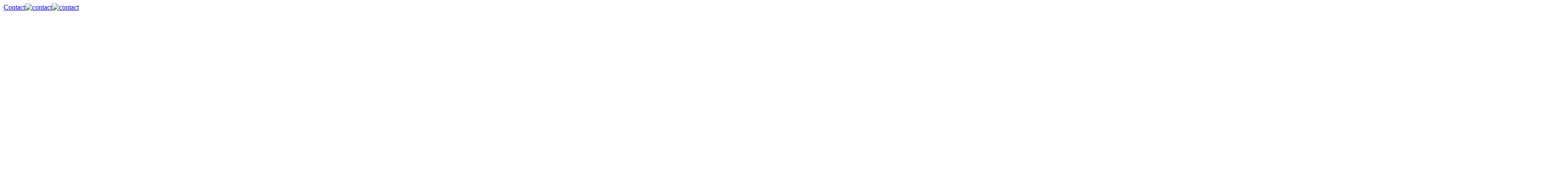

--- FILE ---
content_type: text/html; charset=UTF-8
request_url: https://jaszczuk.com/blog-2/?page_num=3
body_size: 77386
content:
<!doctype html><html
lang=en-US><head>
 <script>(function(w,d,s,l,i){w[l]=w[l]||[];w[l].push({'gtm.start':
            new Date().getTime(),event:'gtm.js'});var f=d.getElementsByTagName(s)[0],
            j=d.createElement(s),dl=l!='dataLayer'?'&l='+l:'';j.async=true;j.src=
            'https://www.googletagmanager.com/gtm.js?id='+i+dl;f.parentNode.insertBefore(j,f);
        })(window,document,'script','dataLayer','GTM-N6ML3DQ');</script> <meta
charset="utf-8"><link
rel=stylesheet href=https://use.typekit.net/ufc6gap.css><meta
name='robots' content='index, follow, max-image-preview:large, max-snippet:-1, max-video-preview:-1'><title>Litigation Blog - Jaszczuk</title><link
rel=canonical href=https://jaszczuk.com/blog-2/ ><meta
property="og:locale" content="en_US"><meta
property="og:type" content="article"><meta
property="og:title" content="Litigation Blog - Jaszczuk"><meta
property="og:url" content="https://jaszczuk.com/blog-2/"><meta
property="og:site_name" content="Jaszczuk"><meta
property="article:modified_time" content="2025-12-03T17:55:50+00:00"><meta
name="twitter:card" content="summary_large_image"> <script type=application/ld+json class=yoast-schema-graph>{"@context":"https://schema.org","@graph":[{"@type":"WebPage","@id":"https://jaszczuk.com/blog-2/","url":"https://jaszczuk.com/blog-2/","name":"Litigation Blog - Jaszczuk","isPartOf":{"@id":"https://jaszczuk.com/#website"},"datePublished":"2020-01-10T13:07:41+00:00","dateModified":"2025-12-03T17:55:50+00:00","breadcrumb":{"@id":"https://jaszczuk.com/blog-2/#breadcrumb"},"inLanguage":"en-US","potentialAction":[{"@type":"ReadAction","target":["https://jaszczuk.com/blog-2/"]}]},{"@type":"BreadcrumbList","@id":"https://jaszczuk.com/blog-2/#breadcrumb","itemListElement":[{"@type":"ListItem","position":1,"name":"Home","item":"https://jaszczuk.com/"},{"@type":"ListItem","position":2,"name":"Litigation Blog"}]},{"@type":"WebSite","@id":"https://jaszczuk.com/#website","url":"https://jaszczuk.com/","name":"Jaszczuk","description":"","potentialAction":[{"@type":"SearchAction","target":{"@type":"EntryPoint","urlTemplate":"https://jaszczuk.com/?s={search_term_string}"},"query-input":"required name=search_term_string"}],"inLanguage":"en-US"}]}</script>  <script>window._wpemojiSettings = {"baseUrl":"https:\/\/s.w.org\/images\/core\/emoji\/14.0.0\/72x72\/","ext":".png","svgUrl":"https:\/\/s.w.org\/images\/core\/emoji\/14.0.0\/svg\/","svgExt":".svg","source":{"concatemoji":"https:\/\/jaszczuk.com\/wp-includes\/js\/wp-emoji-release.min.js?ver=498c43008fae0dafa9510df1f7db4313"}};
/*! This file is auto-generated */
!function(e,a,t){var n,r,o,i=a.createElement("canvas"),p=i.getContext&&i.getContext("2d");function s(e,t){var a=String.fromCharCode,e=(p.clearRect(0,0,i.width,i.height),p.fillText(a.apply(this,e),0,0),i.toDataURL());return p.clearRect(0,0,i.width,i.height),p.fillText(a.apply(this,t),0,0),e===i.toDataURL()}function c(e){var t=a.createElement("script");t.src=e,t.defer=t.type="text/javascript",a.getElementsByTagName("head")[0].appendChild(t)}for(o=Array("flag","emoji"),t.supports={everything:!0,everythingExceptFlag:!0},r=0;r<o.length;r++)t.supports[o[r]]=function(e){if(p&&p.fillText)switch(p.textBaseline="top",p.font="600 32px Arial",e){case"flag":return s([127987,65039,8205,9895,65039],[127987,65039,8203,9895,65039])?!1:!s([55356,56826,55356,56819],[55356,56826,8203,55356,56819])&&!s([55356,57332,56128,56423,56128,56418,56128,56421,56128,56430,56128,56423,56128,56447],[55356,57332,8203,56128,56423,8203,56128,56418,8203,56128,56421,8203,56128,56430,8203,56128,56423,8203,56128,56447]);case"emoji":return!s([129777,127995,8205,129778,127999],[129777,127995,8203,129778,127999])}return!1}(o[r]),t.supports.everything=t.supports.everything&&t.supports[o[r]],"flag"!==o[r]&&(t.supports.everythingExceptFlag=t.supports.everythingExceptFlag&&t.supports[o[r]]);t.supports.everythingExceptFlag=t.supports.everythingExceptFlag&&!t.supports.flag,t.DOMReady=!1,t.readyCallback=function(){t.DOMReady=!0},t.supports.everything||(n=function(){t.readyCallback()},a.addEventListener?(a.addEventListener("DOMContentLoaded",n,!1),e.addEventListener("load",n,!1)):(e.attachEvent("onload",n),a.attachEvent("onreadystatechange",function(){"complete"===a.readyState&&t.readyCallback()})),(e=t.source||{}).concatemoji?c(e.concatemoji):e.wpemoji&&e.twemoji&&(c(e.twemoji),c(e.wpemoji)))}(window,document,window._wpemojiSettings);</script> <style>img.wp-smiley,
img.emoji {
	display: inline !important;
	border: none !important;
	box-shadow: none !important;
	height: 1em !important;
	width: 1em !important;
	margin: 0 0.07em !important;
	vertical-align: -0.1em !important;
	background: none !important;
	padding: 0 !important;
}</style><link
rel=stylesheet href=https://jaszczuk.com/wp-content/cache/minify/d7cb9.css media=all><style id=global-styles-inline-css>/*<![CDATA[*/body{--wp--preset--color--black: #000000;--wp--preset--color--cyan-bluish-gray: #abb8c3;--wp--preset--color--white: #ffffff;--wp--preset--color--pale-pink: #f78da7;--wp--preset--color--vivid-red: #cf2e2e;--wp--preset--color--luminous-vivid-orange: #ff6900;--wp--preset--color--luminous-vivid-amber: #fcb900;--wp--preset--color--light-green-cyan: #7bdcb5;--wp--preset--color--vivid-green-cyan: #00d084;--wp--preset--color--pale-cyan-blue: #8ed1fc;--wp--preset--color--vivid-cyan-blue: #0693e3;--wp--preset--color--vivid-purple: #9b51e0;--wp--preset--gradient--vivid-cyan-blue-to-vivid-purple: linear-gradient(135deg,rgba(6,147,227,1) 0%,rgb(155,81,224) 100%);--wp--preset--gradient--light-green-cyan-to-vivid-green-cyan: linear-gradient(135deg,rgb(122,220,180) 0%,rgb(0,208,130) 100%);--wp--preset--gradient--luminous-vivid-amber-to-luminous-vivid-orange: linear-gradient(135deg,rgba(252,185,0,1) 0%,rgba(255,105,0,1) 100%);--wp--preset--gradient--luminous-vivid-orange-to-vivid-red: linear-gradient(135deg,rgba(255,105,0,1) 0%,rgb(207,46,46) 100%);--wp--preset--gradient--very-light-gray-to-cyan-bluish-gray: linear-gradient(135deg,rgb(238,238,238) 0%,rgb(169,184,195) 100%);--wp--preset--gradient--cool-to-warm-spectrum: linear-gradient(135deg,rgb(74,234,220) 0%,rgb(151,120,209) 20%,rgb(207,42,186) 40%,rgb(238,44,130) 60%,rgb(251,105,98) 80%,rgb(254,248,76) 100%);--wp--preset--gradient--blush-light-purple: linear-gradient(135deg,rgb(255,206,236) 0%,rgb(152,150,240) 100%);--wp--preset--gradient--blush-bordeaux: linear-gradient(135deg,rgb(254,205,165) 0%,rgb(254,45,45) 50%,rgb(107,0,62) 100%);--wp--preset--gradient--luminous-dusk: linear-gradient(135deg,rgb(255,203,112) 0%,rgb(199,81,192) 50%,rgb(65,88,208) 100%);--wp--preset--gradient--pale-ocean: linear-gradient(135deg,rgb(255,245,203) 0%,rgb(182,227,212) 50%,rgb(51,167,181) 100%);--wp--preset--gradient--electric-grass: linear-gradient(135deg,rgb(202,248,128) 0%,rgb(113,206,126) 100%);--wp--preset--gradient--midnight: linear-gradient(135deg,rgb(2,3,129) 0%,rgb(40,116,252) 100%);--wp--preset--duotone--dark-grayscale: url('#wp-duotone-dark-grayscale');--wp--preset--duotone--grayscale: url('#wp-duotone-grayscale');--wp--preset--duotone--purple-yellow: url('#wp-duotone-purple-yellow');--wp--preset--duotone--blue-red: url('#wp-duotone-blue-red');--wp--preset--duotone--midnight: url('#wp-duotone-midnight');--wp--preset--duotone--magenta-yellow: url('#wp-duotone-magenta-yellow');--wp--preset--duotone--purple-green: url('#wp-duotone-purple-green');--wp--preset--duotone--blue-orange: url('#wp-duotone-blue-orange');--wp--preset--font-size--small: 13px;--wp--preset--font-size--medium: 20px;--wp--preset--font-size--large: 36px;--wp--preset--font-size--x-large: 42px;--wp--preset--spacing--20: 0.44rem;--wp--preset--spacing--30: 0.67rem;--wp--preset--spacing--40: 1rem;--wp--preset--spacing--50: 1.5rem;--wp--preset--spacing--60: 2.25rem;--wp--preset--spacing--70: 3.38rem;--wp--preset--spacing--80: 5.06rem;}:where(.is-layout-flex){gap: 0.5em;}body .is-layout-flow > .alignleft{float: left;margin-inline-start: 0;margin-inline-end: 2em;}body .is-layout-flow > .alignright{float: right;margin-inline-start: 2em;margin-inline-end: 0;}body .is-layout-flow > .aligncenter{margin-left: auto !important;margin-right: auto !important;}body .is-layout-constrained > .alignleft{float: left;margin-inline-start: 0;margin-inline-end: 2em;}body .is-layout-constrained > .alignright{float: right;margin-inline-start: 2em;margin-inline-end: 0;}body .is-layout-constrained > .aligncenter{margin-left: auto !important;margin-right: auto !important;}body .is-layout-constrained > :where(:not(.alignleft):not(.alignright):not(.alignfull)){max-width: var(--wp--style--global--content-size);margin-left: auto !important;margin-right: auto !important;}body .is-layout-constrained > .alignwide{max-width: var(--wp--style--global--wide-size);}body .is-layout-flex{display: flex;}body .is-layout-flex{flex-wrap: wrap;align-items: center;}body .is-layout-flex > *{margin: 0;}:where(.wp-block-columns.is-layout-flex){gap: 2em;}.has-black-color{color: var(--wp--preset--color--black) !important;}.has-cyan-bluish-gray-color{color: var(--wp--preset--color--cyan-bluish-gray) !important;}.has-white-color{color: var(--wp--preset--color--white) !important;}.has-pale-pink-color{color: var(--wp--preset--color--pale-pink) !important;}.has-vivid-red-color{color: var(--wp--preset--color--vivid-red) !important;}.has-luminous-vivid-orange-color{color: var(--wp--preset--color--luminous-vivid-orange) !important;}.has-luminous-vivid-amber-color{color: var(--wp--preset--color--luminous-vivid-amber) !important;}.has-light-green-cyan-color{color: var(--wp--preset--color--light-green-cyan) !important;}.has-vivid-green-cyan-color{color: var(--wp--preset--color--vivid-green-cyan) !important;}.has-pale-cyan-blue-color{color: var(--wp--preset--color--pale-cyan-blue) !important;}.has-vivid-cyan-blue-color{color: var(--wp--preset--color--vivid-cyan-blue) !important;}.has-vivid-purple-color{color: var(--wp--preset--color--vivid-purple) !important;}.has-black-background-color{background-color: var(--wp--preset--color--black) !important;}.has-cyan-bluish-gray-background-color{background-color: var(--wp--preset--color--cyan-bluish-gray) !important;}.has-white-background-color{background-color: var(--wp--preset--color--white) !important;}.has-pale-pink-background-color{background-color: var(--wp--preset--color--pale-pink) !important;}.has-vivid-red-background-color{background-color: var(--wp--preset--color--vivid-red) !important;}.has-luminous-vivid-orange-background-color{background-color: var(--wp--preset--color--luminous-vivid-orange) !important;}.has-luminous-vivid-amber-background-color{background-color: var(--wp--preset--color--luminous-vivid-amber) !important;}.has-light-green-cyan-background-color{background-color: var(--wp--preset--color--light-green-cyan) !important;}.has-vivid-green-cyan-background-color{background-color: var(--wp--preset--color--vivid-green-cyan) !important;}.has-pale-cyan-blue-background-color{background-color: var(--wp--preset--color--pale-cyan-blue) !important;}.has-vivid-cyan-blue-background-color{background-color: var(--wp--preset--color--vivid-cyan-blue) !important;}.has-vivid-purple-background-color{background-color: var(--wp--preset--color--vivid-purple) !important;}.has-black-border-color{border-color: var(--wp--preset--color--black) !important;}.has-cyan-bluish-gray-border-color{border-color: var(--wp--preset--color--cyan-bluish-gray) !important;}.has-white-border-color{border-color: var(--wp--preset--color--white) !important;}.has-pale-pink-border-color{border-color: var(--wp--preset--color--pale-pink) !important;}.has-vivid-red-border-color{border-color: var(--wp--preset--color--vivid-red) !important;}.has-luminous-vivid-orange-border-color{border-color: var(--wp--preset--color--luminous-vivid-orange) !important;}.has-luminous-vivid-amber-border-color{border-color: var(--wp--preset--color--luminous-vivid-amber) !important;}.has-light-green-cyan-border-color{border-color: var(--wp--preset--color--light-green-cyan) !important;}.has-vivid-green-cyan-border-color{border-color: var(--wp--preset--color--vivid-green-cyan) !important;}.has-pale-cyan-blue-border-color{border-color: var(--wp--preset--color--pale-cyan-blue) !important;}.has-vivid-cyan-blue-border-color{border-color: var(--wp--preset--color--vivid-cyan-blue) !important;}.has-vivid-purple-border-color{border-color: var(--wp--preset--color--vivid-purple) !important;}.has-vivid-cyan-blue-to-vivid-purple-gradient-background{background: var(--wp--preset--gradient--vivid-cyan-blue-to-vivid-purple) !important;}.has-light-green-cyan-to-vivid-green-cyan-gradient-background{background: var(--wp--preset--gradient--light-green-cyan-to-vivid-green-cyan) !important;}.has-luminous-vivid-amber-to-luminous-vivid-orange-gradient-background{background: var(--wp--preset--gradient--luminous-vivid-amber-to-luminous-vivid-orange) !important;}.has-luminous-vivid-orange-to-vivid-red-gradient-background{background: var(--wp--preset--gradient--luminous-vivid-orange-to-vivid-red) !important;}.has-very-light-gray-to-cyan-bluish-gray-gradient-background{background: var(--wp--preset--gradient--very-light-gray-to-cyan-bluish-gray) !important;}.has-cool-to-warm-spectrum-gradient-background{background: var(--wp--preset--gradient--cool-to-warm-spectrum) !important;}.has-blush-light-purple-gradient-background{background: var(--wp--preset--gradient--blush-light-purple) !important;}.has-blush-bordeaux-gradient-background{background: var(--wp--preset--gradient--blush-bordeaux) !important;}.has-luminous-dusk-gradient-background{background: var(--wp--preset--gradient--luminous-dusk) !important;}.has-pale-ocean-gradient-background{background: var(--wp--preset--gradient--pale-ocean) !important;}.has-electric-grass-gradient-background{background: var(--wp--preset--gradient--electric-grass) !important;}.has-midnight-gradient-background{background: var(--wp--preset--gradient--midnight) !important;}.has-small-font-size{font-size: var(--wp--preset--font-size--small) !important;}.has-medium-font-size{font-size: var(--wp--preset--font-size--medium) !important;}.has-large-font-size{font-size: var(--wp--preset--font-size--large) !important;}.has-x-large-font-size{font-size: var(--wp--preset--font-size--x-large) !important;}
.wp-block-navigation a:where(:not(.wp-element-button)){color: inherit;}
:where(.wp-block-columns.is-layout-flex){gap: 2em;}
.wp-block-pullquote{font-size: 1.5em;line-height: 1.6;}/*]]>*/</style><link
rel=stylesheet href=https://jaszczuk.com/wp-content/cache/minify/ec95b.css media=all><style id=wpa-style-inline-css>/*<![CDATA[*/.wpa-hide-ltr#skiplinks a, .wpa-hide-ltr#skiplinks a:hover, .wpa-hide-ltr#skiplinks a:visited {
	
}
.wpa-hide-ltr#skiplinks a:active,  .wpa-hide-ltr#skiplinks a:focus {
	background-color: #f1f1f1;
	box-shadow: 0 0 2px 2px rgba(0, 0, 0, 0.6);
	clip: auto;
	color: #0073aa;
	display: block;
	font-weight: 600;
	height: auto;
	line-height: normal;
	padding: 15px 23px 14px;
	position: absolute;
	left: 6px;
	top: var(--admin-bar-top);
	text-decoration: none;
	text-transform: none;
	width: auto;
	z-index: 100000;
}
	
		:focus { outline: 2px solid #0044e0!important; outline-offset: 2px !important; }
		:root { --admin-bar-top : 7px; }/*]]>*/</style><link
rel=stylesheet href=https://jaszczuk.com/wp-content/cache/minify/fbbb4.css media=all> <script src=https://jaszczuk.com/wp-content/cache/minify/818c0.js></script> <link
rel=https://api.w.org/ href=https://jaszczuk.com/wp-json/ ><link
rel=alternate type=application/json href=https://jaszczuk.com/wp-json/wp/v2/pages/915><link
rel=EditURI type=application/rsd+xml title=RSD href=https://jaszczuk.com/xmlrpc.php?rsd><link
rel=wlwmanifest type=application/wlwmanifest+xml href=https://jaszczuk.com/wp-includes/wlwmanifest.xml><link
rel=shortlink href='https://jaszczuk.com/?p=915'><link
rel=alternate type=application/json+oembed href="https://jaszczuk.com/wp-json/oembed/1.0/embed?url=https%3A%2F%2Fjaszczuk.com%2Fblog-2%2F"><link
rel=alternate type=text/xml+oembed href="https://jaszczuk.com/wp-json/oembed/1.0/embed?url=https%3A%2F%2Fjaszczuk.com%2Fblog-2%2F&#038;format=xml">
<style>.recentcomments a{display:inline !important;padding:0 !important;margin:0 !important;}</style><meta
name="viewport" content="width=device-width, initial-scale=1, user-scalable=no"><link
rel=apple-touch-icon sizes=120x120 href=https://jaszczuk.com/wp-content/themes/jlaw-theme/dist/images/apple-touch-icon.png><link
rel=icon type=image/png sizes=32x32 href=https://jaszczuk.com/wp-content/themes/jlaw-theme/dist/images/favicon-32x32.png><link
rel=icon type=image/png sizes=16x16 href=https://jaszczuk.com/wp-content/themes/jlaw-theme/dist/images/favicon-16x16.png><link
rel=manifest href=https://jaszczuk.com/wp-content/themes/jlaw-theme/dist/images/manifest.json><link
rel=mask-icon href=https://jaszczuk.com/wp-content/themes/jlaw-theme/dist/images/safari-pinned-tab.svg color=#be6161><meta
name="theme-color" content="#ffffff">
 <script async src="https://www.googletagmanager.com/gtag/js?id=UA-163244843-1"></script> <script>window.dataLayer = window.dataLayer || [];
  function gtag(){dataLayer.push(arguments);}
  gtag('js', new Date());

  gtag('config', 'UA-163244843-1');</script> </head><body
class="page-template page-template-template-blog page-template-template-blog-php page page-id-915 blog-2 sidebar-primary"><noscript><iframe
src="https://www.googletagmanager.com/ns.html?id=GTM-N6ML3DQ"
height=0 width=0 style=display:none;visibility:hidden></iframe></noscript><header
class=header><div
class="wrapper container-fluid"><div
class=row>
<a
href=/contact class=contact-btn><span
class=title-content>Contact</span><span
class=default-logo><img
src=https://jaszczuk.com/wp-content/themes/jlaw-theme/dist/images/contact.svg alt=contact></span><span
class=light-logo><img
src=https://jaszczuk.com/wp-content/themes/jlaw-theme/dist/images/contact-light.svg alt=contact></span></a><div
class="logo top-logo">
<a
href=/ ><span
class=default-logo><img
alt=logo src="[data-uri]"></span><span
class=light-logo><img
alt=logo src=https://jaszczuk.com/wp-content/themes/jlaw-theme/dist/images/logo-light.svg></span></a></div><button
class=hamburger id=hamburger-menu aria-label="open main menu"><div
class=hamburger-box><div
class=hamburger-inner>
<span
class=hamburger-title>Menu</span></div></div>
</button><div
class=nav-box><div
class=nav-bg></div><div
class=wrapper>
<a
role=button class=hamburger-close href=javascript:; aria-label="close main menu"></a></div><nav
class=topnav><ul
id=menu-main-menu class=menu><li
id=menu-item-1082 class="menu-item menu-item-type-post_type menu-item-object-page current-menu-item page_item page-item-915 current_page_item menu-item-1082"><a
href=https://jaszczuk.com/blog-2/ aria-current=page>Litigation Blog</a></li>
<li
id=menu-item-1083 class="menu-item menu-item-type-post_type menu-item-object-page menu-item-1083"><a
href=https://jaszczuk.com/about-us/ >About Us</a></li>
<li
id=menu-item-1084 class="menu-item menu-item-type-post_type menu-item-object-page menu-item-1084"><a
href=https://jaszczuk.com/practice-areas/ >Practice Areas</a></li>
<li
id=menu-item-1085 class="menu-item menu-item-type-post_type menu-item-object-page menu-item-1085"><a
href=https://jaszczuk.com/our-attorneys-2/ >Our Attorneys</a></li>
<li
id=menu-item-1086 class="menu-item menu-item-type-post_type menu-item-object-page menu-item-1086"><a
href=https://jaszczuk.com/careers/ >Careers</a></li>
<li
id=menu-item-1087 class="menu-item menu-item-type-post_type menu-item-object-page menu-item-1087"><a
href=https://jaszczuk.com/contact/ >Contact</a></li></ul></nav></div></div></div></header><main
class=main id=main><section
class=blog-section><div
class=wrapper><div
class=title-section><h1>Litigation Blog</h1><p></p></div><div
class=blog-top-container><div
class="post-box small-box"><div
class=post-wrap><div
class=item-box>
<a
class=post-link href=https://jaszczuk.com/jaszczuk-p-c-launches-putative-class-action-against-organizers-of-candy-crush-all-stars-2023-tournament/ >
<span
class=time>10 May 2023</span>
<span
class=top-content>
<span
class=title>Jaszczuk P.C. Launches Putative Class Action Against Organizers of Candy Crush All Stars 2023® Tournament</span>
</span>
<span
class=media-item><img
src=https://jaszczuk.com/wp-content/uploads/2023/05/gold-logo-shrunk-1-1024x725.jpg alt="Jaszczuk P.C. Launches Putative Class Action Against Organizers of Candy Crush All Stars 2023® Tournament"></span>
</a></div><div
class=item-box>
<a
class=post-link href=https://jaszczuk.com/jaszczuk-p-c-publishes-guide-to-cyber-insurance/ >
<span
class=time>21 October 2024</span>
<span
class=top-content>
<span
class=title>Jaszczuk P.C. publishes Guide to Cyber Insurance</span><div
class=author-item>By: Martin Jaszczuk</div>
</span>
<span
class=media-item><img
src=https://jaszczuk.com/wp-content/uploads/2024/10/Screenshot-2024-10-21-101244-e1729523696208-732x1024.png alt="Jaszczuk P.C. publishes Guide to Cyber Insurance"></span>
</a></div><div
class=item-box>
<a
class=post-link href=https://jaszczuk.com/angels-in-the-witness-stand/ >
<span
class=time>03 December 2025</span>
<span
class=top-content>
<span
class=title>Angels in the Witness Stand</span><div
class=author-item>By: Seth Corthell</div>
</span>
<span
class=media-item><img
src=https://jaszczuk.com/wp-content/uploads/2025/12/kaleb-tapp-H9XKguFFHq8-unsplash-scaled-e1764784164283-1024x350.jpg alt="Angels in the Witness Stand"></span>
</a></div><div
class=item-box>
<a
class=post-link href=https://jaszczuk.com/ethylene-oxide-litigation-update-georgia-court-clarifies-expert-testimony-standards/ >
<span
class=time>17 November 2025</span>
<span
class=top-content>
<span
class=title>Ethylene Oxide Litigation Update: Georgia Court Clarifies Expert Testimony Standards</span><div
class=author-item>By: Akshay Soman</div>
</span>
<span
class=media-item><img
src=https://jaszczuk.com/wp-content/uploads/2025/11/pexels-cottonbro-4098167-683x1024.jpg alt="Ethylene Oxide Litigation Update: Georgia Court Clarifies Expert Testimony Standards"></span>
</a></div></div></div><div
class=sidebar-box><div
class=light-color-box><div
class=wrapper-box><h4>Thought of the Week</h4><p>&#8220;The future belongs to those who believe in the beauty of their dreams.&#8221;</p><p>&#8211; Eleanor Roosevelt</p></div></div><div
class=medium-color-box><div
class=item-box><div><p>Learn more about us!</p></div>
<a
class="button btn-success large" href=http://jaszczuk.com/about-us target>About Us</a></div></div></div></div></div></section><section
class=filters-section id=filters-section><div
id=filters-section-content><div
class=wrapper><div
class=title-section><h2>All Blog Posts</h2></div><div
class=filter-box><div
class=filter-container><form
action=#><div
class=row-form><div
class=item-form>
<label
for=author>Filter by Author</label>
<select
name=author id=author placeholder=Select><option
value>Select Author</option><option >Seth Corthell</option><option >Akshay Soman</option><option >Maria Enriquez</option><option >Martin Jaszczuk</option><option >Daniel Schlessinger</option><option >Margaret Schuchardt</option><option >Nicholas Vera</option><option >Reginald Lys</option><option >Catherine Lusk</option><option >Ari Gardner</option><option >Martin Jaszczuk</option><option >Maria Enriquez</option><option > Daniel Schlessinger and Maria Enriquez</option><option > Law360</option><option >Daniel Schlessinger and Seth Corthell</option>
</select></div><div
class=item-form>
<label
for=tag>Filter by Tag</label>
<select
name=tad id=tag placeholder=Select><option
value>Select Tag</option><option
value=21 >BIPA</option><option
value=24 >Insurance</option>
</select></div></div>
<button
type=reset class=clear-btn>Clear Filters</button></form></div><div
class=search-container><form
action=#>
<label>Search All Blog Posts</label><div
class=search-box>
<input
type=text name=search id=search placeholder=Search value>
<input
type=submit value=search class=search-btn></div>
<button
type=reset class=clear-btn>Clear Search</button></form></div></div><div
class=blog-list><div
class=post-box><div
class=post-wrap><div
class=item-box>
<a
href=https://jaszczuk.com/court-poised-to-deny-publix-opioid-coverage/ class=post-link>
<span
class=time>11 November 2024</span>
<span
class=top-content>
<span
class=title>Court Poised to Deny Publix Opioid Coverage</span>
<span
class=author-item>By: Seth Corthell</span>
</span>
<span
class=media-item><img
src=https://jaszczuk.com/wp-content/uploads/2024/11/tbel-abuseridze-eBW1nlFdZFw-unsplash-1024x683.jpg alt="Court Poised to Deny Publix Opioid Coverage"></span>
</a></div><div
class=item-box>
<a
href=https://jaszczuk.com/jaszczuk-p-c-publishes-guide-to-cyber-insurance/ class=post-link>
<span
class=time>21 October 2024</span>
<span
class=top-content>
<span
class=title>Jaszczuk P.C. publishes Guide to Cyber Insurance</span>
<span
class=author-item>By: Martin Jaszczuk</span>
</span>
<span
class=media-item><img
src=https://jaszczuk.com/wp-content/uploads/2024/10/Screenshot-2024-10-21-101244-e1729523696208-732x1024.png alt="Jaszczuk P.C. publishes Guide to Cyber Insurance"></span>
</a></div><div
class=item-box>
<a
href=https://jaszczuk.com/what-can-llama-eat/ class=post-link>
<span
class=time>07 October 2024</span>
<span
class=top-content>
<span
class=title>What Can Llama Eat?</span>
<span
class=author-item>By: Reginald Lys</span>
</span>
<span
class=media-item><img
src=https://jaszczuk.com/wp-content/uploads/2024/10/pexels-googledeepmind-18069697-1024x576.jpg alt="What Can Llama Eat?"></span>
</a></div><div
class=item-box>
<a
href=https://jaszczuk.com/surveillance-pricing-a-threat-to-consumer-fairness/ class=post-link>
<span
class=time>23 September 2024</span>
<span
class=top-content>
<span
class=title>Surveillance Pricing: A Threat to Consumer Fairness?</span>
<span
class=author-item>By: Martin Jaszczuk</span>
</span>
<span
class=media-item><img
src=https://jaszczuk.com/wp-content/uploads/2024/09/pexels-goumbik-590022-1024x678.jpg alt="Surveillance Pricing: A Threat to Consumer Fairness?"></span>
</a></div><div
class=item-box>
<a
href=https://jaszczuk.com/dior-sunglasses-are-health-care-treatment-gunnar-optiks-not-so-much/ class=post-link>
<span
class=time>09 September 2024</span>
<span
class=top-content>
<span
class=title>Dior Sunglasses Are Health Care Treatment—Gunnar Optiks: Not So Much?</span>
<span
class=author-item>By: Daniel Schlessinger</span>
</span>
<span
class=media-item><img
src=https://jaszczuk.com/wp-content/uploads/2024/09/pexels-karolina-grabowska-5202051-1024x683.jpg alt="Dior Sunglasses Are Health Care Treatment—Gunnar Optiks: Not So Much?"></span>
</a></div><div
class=item-box>
<a
href=https://jaszczuk.com/google-class-action-revived-on-appeal/ class=post-link>
<span
class=time>26 August 2024</span>
<span
class=top-content>
<span
class=title>Google Class Action Revived on Appeal</span>
<span
class=author-item>By: Margaret Schuchardt</span>
</span>
<span
class=media-item><img
src=https://jaszczuk.com/wp-content/uploads/2024/08/pexels-deepanker70-1482061-1024x683.jpg alt="Google Class Action Revived on Appeal"></span>
</a></div><div
class=item-box>
<a
href=https://jaszczuk.com/uncovered-wood-covered/ class=post-link>
<span
class=time>12 August 2024</span>
<span
class=top-content>
<span
class=title>Uncovered Wood Covered</span>
<span
class=author-item>By: Maria Enriquez </span>
</span>
<span
class=media-item><img
src=https://jaszczuk.com/wp-content/uploads/2024/08/pexels-sora-shimazaki-5668484-683x1024.jpg alt="Uncovered Wood Covered"></span>
</a></div><div
class=item-box>
<a
href=https://jaszczuk.com/nfl-launches-first-challenge-to-landmark-sunday-ticket-verdict/ class=post-link>
<span
class=time>30 July 2024</span>
<span
class=top-content>
<span
class=title>NFL Launches First Challenge to Landmark Sunday Ticket Verdict</span>
<span
class=author-item>By: Seth Corthell</span>
</span>
<span
class=media-item><img
src=https://jaszczuk.com/wp-content/uploads/2024/07/pexels-itzerya-7154759-1024x1024.jpg alt="NFL Launches First Challenge to Landmark Sunday Ticket Verdict"></span>
</a></div><div
class=item-box>
<a
href=https://jaszczuk.com/seventh-circuit-reverses-dismissal-of-class-action-against-walmart-for-deceptive-pricing-practices/ class=post-link>
<span
class=time>15 July 2024</span>
<span
class=top-content>
<span
class=title>Seventh Circuit Reverses Dismissal of Class Action Against Walmart for Deceptive Pricing Practices</span>
<span
class=author-item>By: Catherine Lusk</span>
</span>
<span
class=media-item><img
src=https://jaszczuk.com/wp-content/uploads/2024/07/pexels-introspectivedsgn-9592528-1024x683.jpg alt="Seventh Circuit Reverses Dismissal of Class Action Against Walmart for Deceptive Pricing Practices"></span>
</a></div><div
class=item-box>
<a
href=https://jaszczuk.com/illinois-appellate-court-affirms-class-certification-on-behalf-of-employees-in-bipa-lawsuit/ class=post-link>
<span
class=time>01 July 2024</span>
<span
class=top-content>
<span
class=title>Illinois Appellate Court Affirms Class Certification on Behalf of Employees in BIPA Lawsuit</span>
<span
class=author-item>By: Akshay Soman</span>
</span>
<span
class=media-item><img
src=https://jaszczuk.com/wp-content/uploads/2024/07/pexels-lebele-13038593-1024x683.jpg alt="Illinois Appellate Court Affirms Class Certification on Behalf of Employees in BIPA Lawsuit"></span>
</a>
<a
href="/blog?tag=21#filters-section" class=small-button>BIPA</a></div><div
class=item-box>
<a
href=https://jaszczuk.com/the-northern-district-of-illinois-highlights-the-importance-of-involving-insurers-early-in-the-case/ class=post-link>
<span
class=time>17 June 2024</span>
<span
class=top-content>
<span
class=title>The Northern District of Illinois Highlights the Importance of Involving Insurers Early in the Case</span>
<span
class=author-item>By: Reginald Lys</span>
</span>
<span
class=media-item><img
src=https://jaszczuk.com/wp-content/uploads/2024/06/scott-graham-OQMZwNd3ThU-unsplash-1024x683.jpg alt="The Northern District of Illinois Highlights the Importance of Involving Insurers Early in the Case"></span>
</a>
<a
href="/blog?tag=24#filters-section" class=small-button>Insurance</a></div><div
class=item-box>
<a
href=https://jaszczuk.com/class-certified-in-false-advertising-lawsuit/ class=post-link>
<span
class=time>03 June 2024</span>
<span
class=top-content>
<span
class=title>Class Certified in False Advertising Lawsuit</span>
<span
class=author-item>By: Martin Jaszczuk</span>
</span>
<span
class=media-item><img
src=https://jaszczuk.com/wp-content/uploads/2024/06/paul-steuber-3mcav_VyaZY-unsplash-1024x760.jpg alt="Class Certified in False Advertising Lawsuit"></span>
</a></div></div></div></div><div
class=pagination>
<a
href="./?page_num=2" class=prev>Previous</a><ul>
<li><a
href="./?page_num=1">1</a></li>
<li><a
href="./?page_num=2">2</a></li>
<li
class=current>3</li>
<li><a
href="./?page_num=4">4</a></li>
<li><a
href="./?page_num=5">5</a></li>
<li><a
href="./?page_num=6">6</a></li>
<li><a
href="./?page_num=7">7</a></li>
<li><a
href="./?page_num=8">8</a></li></ul>
<a
href="./?page_num=4"class=next>Next</a></div></div></div></section></main><footer
class=footer><div
class=wrapper><div
class=footer-box-medium><div
class="footer-box medium-info"><p>Jaszczuk P.C.<br>
311 S. Wacker Drive, Suite 2150<br>
Chicago, Illinois 60606</p></div><div
class="footer-box small-info"><p><a
href=mailto:info@jaszczuk.com>info@jaszczuk.com</a></p><p><a
href=tel:312-442-0509>312-442-0509</a></p></div></div><div
class=footer-box-small><div
class="footer-box nav" role=menu><ul
id=menu-footer-nav class=menu><li
id=menu-item-338 class="menu-item menu-item-type-post_type menu-item-object-page menu-item-338"><a
href=https://jaszczuk.com/privacy-policy/ >Privacy Policy</a></li>
<li
id=menu-item-339 class="menu-item menu-item-type-post_type menu-item-object-page menu-item-339"><a
href=https://jaszczuk.com/terms-conditions/ >Disclosure</a></li></ul></div><div
class="footer-box copyright"><p>Built by <a
href=http://cliquestudios.com/ rel=external target=_blank>Clique Studios</a></p></div></div></div></footer><div
class=left-block><div
class=content-wrap>-12°C</div></div><div
class=right-block><div
class=content-wrap>41.877470°N, 87.636260°W</div></div><div
class=follow-cursor><div
class=follow-cursor-small></div><div
class=read-post-text>Read Post</div></div> <script src=https://jaszczuk.com/wp-content/cache/minify/dc577.js></script> <script id=wp-accessibility-js-extra>/*<![CDATA[*/var wpa = {"skiplinks":{"enabled":true,"output":"<div class=\"wpa-hide-ltr\" id=\"skiplinks\" role=\"navigation\" aria-label=\"Skip links\"><a href=\"#main\" class=no-scroll>Skip to Content<\/a> <a href=\"#hamburger-menu\" class=no-scroll>Skip to navigation<\/a> <\/div>"},"target":"","tabindex":"1","underline":{"enabled":false,"target":"a"},"dir":"","lang":"","titles":"","labels":"1","wpalabels":{"s":"Search","author":"Name","email":"Email","url":"Website","comment":"Comment"},"current":"","errors":""};/*]]>*/</script> <script src=https://jaszczuk.com/wp-content/cache/minify/70245.js></script> <script id=longdesc.button-js-extra>/*<![CDATA[*/var wparest = {"url":"https:\/\/jaszczuk.com\/wp-json\/wp\/v2\/media","text":"<span class=\"dashicons dashicons-media-text\" aria-hidden=\"true\"><\/span><span class=\"screen-reader\">Long Description<\/span>"};/*]]>*/</script> <script src=https://jaszczuk.com/wp-content/cache/minify/cd8d7.js></script> </body></html>

--- FILE ---
content_type: text/plain
request_url: https://www.google-analytics.com/j/collect?v=1&_v=j102&a=826145799&t=pageview&_s=1&dl=https%3A%2F%2Fjaszczuk.com%2Fblog-2%2F%3Fpage_num%3D3&ul=en-us%40posix&dt=Litigation%20Blog%20-%20Jaszczuk&sr=1280x720&vp=1280x720&_u=YEDAAUABAAAAACAAI~&jid=608228906&gjid=1157582271&cid=950716972.1765739822&tid=UA-111254137-1&_gid=168781271.1765739822&_r=1&_slc=1&gtm=45He5ca1n81N6ML3DQv78094815za200zd78094815&gcd=13l3l3l3l1l1&dma=0&tag_exp=103116026~103200004~104527906~104528501~104684208~104684211~105391252~115583767~115616986~115938465~115938469~116184927~116184929~116217636~116217638~116251938~116251940&z=1839118287
body_size: -449
content:
2,cG-FVRCTRFP81